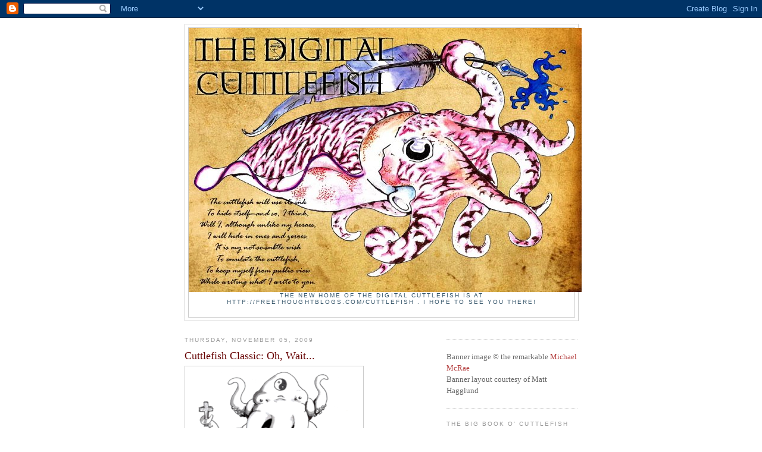

--- FILE ---
content_type: text/html; charset=UTF-8
request_url: https://digitalcuttlefish.blogspot.com/2009/11/cuttlefish-classic-oh-wait.html
body_size: 17092
content:
<!DOCTYPE html>
<html dir='ltr' xmlns='http://www.w3.org/1999/xhtml' xmlns:b='http://www.google.com/2005/gml/b' xmlns:data='http://www.google.com/2005/gml/data' xmlns:expr='http://www.google.com/2005/gml/expr'>
<head>
<link href='https://www.blogger.com/static/v1/widgets/2944754296-widget_css_bundle.css' rel='stylesheet' type='text/css'/>
<meta content='text/html; charset=UTF-8' http-equiv='Content-Type'/>
<meta content='blogger' name='generator'/>
<link href='https://digitalcuttlefish.blogspot.com/favicon.ico' rel='icon' type='image/x-icon'/>
<link href='http://digitalcuttlefish.blogspot.com/2009/11/cuttlefish-classic-oh-wait.html' rel='canonical'/>
<link rel="alternate" type="application/atom+xml" title="The Digital Cuttlefish - Atom" href="https://digitalcuttlefish.blogspot.com/feeds/posts/default" />
<link rel="alternate" type="application/rss+xml" title="The Digital Cuttlefish - RSS" href="https://digitalcuttlefish.blogspot.com/feeds/posts/default?alt=rss" />
<link rel="service.post" type="application/atom+xml" title="The Digital Cuttlefish - Atom" href="https://www.blogger.com/feeds/20493799/posts/default" />

<!--Can't find substitution for tag [blog.ieCssRetrofitLinks]-->
<link href='https://blogger.googleusercontent.com/img/b/R29vZ2xl/AVvXsEjm7v7p8A1O-Ni9Ign4ryd_vIeQha_Wzu6oM8Muo-rBarwX22SQ7ZLZcsSZOn5nggqj-sin-Nkl9OGtrkmpA8LXdNuN_CRS-rvlO3cL9OGbrptf8APj1_lRcoCM8mXoj6NI6y-_/s320/CuttlefishReligion.png' rel='image_src'/>
<meta content='http://digitalcuttlefish.blogspot.com/2009/11/cuttlefish-classic-oh-wait.html' property='og:url'/>
<meta content='Cuttlefish Classic: Oh, Wait...' property='og:title'/>
<meta content='  Image: Michael McRae My God is pretty self-assured, and quite convinced He’s right. He made me in His image, so He’s green-eyed, blond, an...' property='og:description'/>
<meta content='https://blogger.googleusercontent.com/img/b/R29vZ2xl/AVvXsEjm7v7p8A1O-Ni9Ign4ryd_vIeQha_Wzu6oM8Muo-rBarwX22SQ7ZLZcsSZOn5nggqj-sin-Nkl9OGtrkmpA8LXdNuN_CRS-rvlO3cL9OGbrptf8APj1_lRcoCM8mXoj6NI6y-_/w1200-h630-p-k-no-nu/CuttlefishReligion.png' property='og:image'/>
<title>The Digital Cuttlefish: Cuttlefish Classic: Oh, Wait...</title>
<style id='page-skin-1' type='text/css'><!--
/*
-----------------------------------------------
Blogger Template Style
Name:     Minima
Date:     26 Feb 2004
Updated by: Blogger Team
----------------------------------------------- */
/* Use this with templates/template-twocol.html */
body {
background:#ffffff;
margin:0;
color:#333333;
font:x-small Georgia Serif;
font-size/* */:/**/small;
font-size: /**/small;
text-align: center;
}
a:link {
color:#b33c3c;
text-decoration:none;
}
a:visited {
color:#38B63C;
text-decoration:none;
}
a:hover {
color:#660000;
text-decoration:underline;
}
a img {
border-width:0;
}
/* Header
-----------------------------------------------
*/
#header-wrapper {
width:660px;
margin:0 auto 10px;
border:1px solid #cccccc;
}
#header-inner {
background-position: center;
margin-left: auto;
margin-right: auto;
}
#header {
margin: 5px;
border: 1px solid #cccccc;
text-align: center;
color:#666666;
}
#header h1 {
margin:5px 5px 0;
padding:15px 20px .25em;
line-height:1.2em;
text-transform:uppercase;
letter-spacing:.2em;
font: normal normal 200% Georgia, Serif;
}
#header a {
color:#666666;
text-decoration:none;
}
#header a:hover {
color:#666666;
}
#header .description {
margin:0 5px 5px;
padding:0 20px 15px;
max-width:700px;
text-transform:uppercase;
letter-spacing:.2em;
line-height: 1.4em;
font: normal normal 78% 'Trebuchet MS', Trebuchet, Arial, Verdana, Sans-serif;
color: #35556a;
}
#header img {
margin-left: auto;
margin-right: auto;
}
/* Outer-Wrapper
----------------------------------------------- */
#outer-wrapper {
width: 660px;
margin:0 auto;
padding:10px;
text-align:left;
font: normal normal 100% Georgia, Serif;
}
#main-wrapper {
width: 410px;
float: left;
word-wrap: break-word; /* fix for long text breaking sidebar float in IE */
overflow: hidden;     /* fix for long non-text content breaking IE sidebar float */
}
#sidebar-wrapper {
width: 220px;
float: right;
word-wrap: break-word; /* fix for long text breaking sidebar float in IE */
overflow: hidden;      /* fix for long non-text content breaking IE sidebar float */
}
/* Headings
----------------------------------------------- */
h2 {
margin:1.5em 0 .75em;
font:normal normal 78% 'Trebuchet MS',Trebuchet,Arial,Verdana,Sans-serif;
line-height: 1.4em;
text-transform:uppercase;
letter-spacing:.2em;
color:#999999;
}
/* Posts
-----------------------------------------------
*/
h2.date-header {
margin:1.5em 0 .5em;
}
.post {
margin:.5em 0 1.5em;
border-bottom:1px dotted #cccccc;
padding-bottom:1.5em;
}
.post h3 {
margin:.25em 0 0;
padding:0 0 4px;
font-size:140%;
font-weight:normal;
line-height:1.4em;
color:#660000;
}
.post h3 a, .post h3 a:visited, .post h3 strong {
display:block;
text-decoration:none;
color:#660000;
font-weight:normal;
}
.post h3 strong, .post h3 a:hover {
color:#333333;
}
.post-body {
margin:0 0 .75em;
line-height:1.6em;
}
.post-body blockquote {
line-height:1.3em;
}
.post-footer {
margin: .75em 0;
color:#999999;
text-transform:uppercase;
letter-spacing:.1em;
font: normal normal 78% 'Trebuchet MS', Trebuchet, Arial, Verdana, Sans-serif;
line-height: 1.4em;
}
.comment-link {
margin-left:.6em;
}
.post img, table.tr-caption-container {
padding:4px;
border:1px solid #cccccc;
}
.tr-caption-container img {
border: none;
padding: 0;
}
.post blockquote {
margin:1em 20px;
}
.post blockquote p {
margin:.75em 0;
}
/* Comments
----------------------------------------------- */
#comments h4 {
margin:1em 0;
font-weight: bold;
line-height: 1.4em;
text-transform:uppercase;
letter-spacing:.2em;
color: #999999;
}
#comments-block {
margin:1em 0 1.5em;
line-height:1.6em;
}
#comments-block .comment-author {
margin:.5em 0;
}
#comments-block .comment-body {
margin:.25em 0 0;
}
#comments-block .comment-footer {
margin:-.25em 0 2em;
line-height: 1.4em;
text-transform:uppercase;
letter-spacing:.1em;
}
#comments-block .comment-body p {
margin:0 0 .75em;
}
.deleted-comment {
font-style:italic;
color:gray;
}
#blog-pager-newer-link {
float: left;
}
#blog-pager-older-link {
float: right;
}
#blog-pager {
text-align: center;
}
.feed-links {
clear: both;
line-height: 2.5em;
}
/* Sidebar Content
----------------------------------------------- */
.sidebar {
color: #666666;
line-height: 1.5em;
}
.sidebar ul {
list-style:none;
margin:0 0 0;
padding:0 0 0;
}
.sidebar li {
margin:0;
padding-top:0;
padding-right:0;
padding-bottom:.25em;
padding-left:15px;
text-indent:-15px;
line-height:1.5em;
}
.sidebar .widget, .main .widget {
border-bottom:1px dotted #cccccc;
margin:0 0 1.5em;
padding:0 0 1.5em;
}
.main .Blog {
border-bottom-width: 0;
}
/* Profile
----------------------------------------------- */
.profile-img {
float: left;
margin-top: 0;
margin-right: 5px;
margin-bottom: 5px;
margin-left: 0;
padding: 4px;
border: 1px solid #cccccc;
}
.profile-data {
margin:0;
text-transform:uppercase;
letter-spacing:.1em;
font: normal normal 78% 'Trebuchet MS', Trebuchet, Arial, Verdana, Sans-serif;
color: #999999;
font-weight: bold;
line-height: 1.6em;
}
.profile-datablock {
margin:.5em 0 .5em;
}
.profile-textblock {
margin: 0.5em 0;
line-height: 1.6em;
}
.profile-link {
font: normal normal 78% 'Trebuchet MS', Trebuchet, Arial, Verdana, Sans-serif;
text-transform: uppercase;
letter-spacing: .1em;
}
/* Footer
----------------------------------------------- */
#footer {
width:660px;
clear:both;
margin:0 auto;
padding-top:15px;
line-height: 1.6em;
text-transform:uppercase;
letter-spacing:.1em;
text-align: center;
}

--></style>
<link href='https://www.blogger.com/dyn-css/authorization.css?targetBlogID=20493799&amp;zx=41fe8b3a-683c-478a-be15-090b70d8054e' media='none' onload='if(media!=&#39;all&#39;)media=&#39;all&#39;' rel='stylesheet'/><noscript><link href='https://www.blogger.com/dyn-css/authorization.css?targetBlogID=20493799&amp;zx=41fe8b3a-683c-478a-be15-090b70d8054e' rel='stylesheet'/></noscript>
<meta name='google-adsense-platform-account' content='ca-host-pub-1556223355139109'/>
<meta name='google-adsense-platform-domain' content='blogspot.com'/>

</head>
<body>
<div class='navbar section' id='navbar'><div class='widget Navbar' data-version='1' id='Navbar1'><script type="text/javascript">
    function setAttributeOnload(object, attribute, val) {
      if(window.addEventListener) {
        window.addEventListener('load',
          function(){ object[attribute] = val; }, false);
      } else {
        window.attachEvent('onload', function(){ object[attribute] = val; });
      }
    }
  </script>
<div id="navbar-iframe-container"></div>
<script type="text/javascript" src="https://apis.google.com/js/platform.js"></script>
<script type="text/javascript">
      gapi.load("gapi.iframes:gapi.iframes.style.bubble", function() {
        if (gapi.iframes && gapi.iframes.getContext) {
          gapi.iframes.getContext().openChild({
              url: 'https://www.blogger.com/navbar/20493799?po\x3d3440236999413256727\x26origin\x3dhttps://digitalcuttlefish.blogspot.com',
              where: document.getElementById("navbar-iframe-container"),
              id: "navbar-iframe"
          });
        }
      });
    </script><script type="text/javascript">
(function() {
var script = document.createElement('script');
script.type = 'text/javascript';
script.src = '//pagead2.googlesyndication.com/pagead/js/google_top_exp.js';
var head = document.getElementsByTagName('head')[0];
if (head) {
head.appendChild(script);
}})();
</script>
</div></div>
<div id='outer-wrapper'><div id='wrap2'>
<!-- skip links for text browsers -->
<span id='skiplinks' style='display:none;'>
<a href='#main'>skip to main </a> |
      <a href='#sidebar'>skip to sidebar</a>
</span>
<div id='header-wrapper'>
<div class='header section' id='header'><div class='widget Header' data-version='1' id='Header1'>
<div id='header-inner'>
<a href='https://digitalcuttlefish.blogspot.com/' style='display: block'>
<img alt='The Digital Cuttlefish' height='444px; ' id='Header1_headerimg' src='https://blogger.googleusercontent.com/img/b/R29vZ2xl/AVvXsEiQml9M0Q8onUufXQaFhzZfPKQRlleRu7ee3qrytNpnj830k1Bfz5S1icgTJGHL8EM71NxqvWsVIXNsfUBeUUWKnEyjc8sDMmeveSJM4riypGp9ISvG5E_tP9TYo14Lep902mk8/s660/DigCuttlefishbanner1.jpg' style='display: block' width='660px; '/>
</a>
<div class='descriptionwrapper'>
<p class='description'><span>The new home of The Digital Cuttlefish is at http://freethoughtblogs.com/cuttlefish .  I hope to see you there!</span></p>
</div>
</div>
</div></div>
</div>
<div id='content-wrapper'>
<div id='crosscol-wrapper' style='text-align:center'>
<div class='crosscol no-items section' id='crosscol'></div>
</div>
<div id='main-wrapper'>
<div class='main section' id='main'><div class='widget Blog' data-version='1' id='Blog1'>
<div class='blog-posts hfeed'>

          <div class="date-outer">
        
<h2 class='date-header'><span>Thursday, November 05, 2009</span></h2>

          <div class="date-posts">
        
<div class='post-outer'>
<div class='post hentry uncustomized-post-template' itemprop='blogPost' itemscope='itemscope' itemtype='http://schema.org/BlogPosting'>
<meta content='https://blogger.googleusercontent.com/img/b/R29vZ2xl/AVvXsEjm7v7p8A1O-Ni9Ign4ryd_vIeQha_Wzu6oM8Muo-rBarwX22SQ7ZLZcsSZOn5nggqj-sin-Nkl9OGtrkmpA8LXdNuN_CRS-rvlO3cL9OGbrptf8APj1_lRcoCM8mXoj6NI6y-_/s320/CuttlefishReligion.png' itemprop='image_url'/>
<meta content='20493799' itemprop='blogId'/>
<meta content='3440236999413256727' itemprop='postId'/>
<a name='3440236999413256727'></a>
<h3 class='post-title entry-title' itemprop='name'>
Cuttlefish Classic: Oh, Wait...
</h3>
<div class='post-header'>
<div class='post-header-line-1'></div>
</div>
<div class='post-body entry-content' id='post-body-3440236999413256727' itemprop='description articleBody'>
<a href="https://blogger.googleusercontent.com/img/b/R29vZ2xl/AVvXsEjm7v7p8A1O-Ni9Ign4ryd_vIeQha_Wzu6oM8Muo-rBarwX22SQ7ZLZcsSZOn5nggqj-sin-Nkl9OGtrkmpA8LXdNuN_CRS-rvlO3cL9OGbrptf8APj1_lRcoCM8mXoj6NI6y-_/s1600-h/CuttlefishReligion.png" onblur="try {parent.deselectBloggerImageGracefully();} catch(e) {}"><img alt="" border="0" id="BLOGGER_PHOTO_ID_5400621570793238482" src="https://blogger.googleusercontent.com/img/b/R29vZ2xl/AVvXsEjm7v7p8A1O-Ni9Ign4ryd_vIeQha_Wzu6oM8Muo-rBarwX22SQ7ZLZcsSZOn5nggqj-sin-Nkl9OGtrkmpA8LXdNuN_CRS-rvlO3cL9OGbrptf8APj1_lRcoCM8mXoj6NI6y-_/s320/CuttlefishReligion.png" style="cursor:pointer; cursor:hand;width: 291px; height: 308px;" /></a>  Image: Michael McRae<br /><br />My God is pretty self-assured, and quite convinced He&#8217;s right.<br />He made me in His image, so He&#8217;s green-eyed, blond, and white;<br />And He&#8217;s very, very wrathful with the folks who disagree;<br />He&#8217;ll hold a grudge for centuries&#8212;Oh, wait&#8212;that might be me.<br /><br />He&#8217;s insecure enough to want to hear how much you love Him<br />And He never will forgive you if there&#8217;s someone else above Him;<br />He&#8217;ll jealously react to any threat to His domain<br />By smiting all His enemies&#8212;Oh, wait&#8212;that&#8217;s me again.<br /><br />He&#8217;ll make the world a better place for those who think like Him<br />For those in opposition, well, the situation&#8217;s grim;<br />He&#8217;ll call jihad, or else crusade&#8212;some form of Holy War<br />Because He knows He&#8217;s always right&#8212;Oh, wait&#8212;that&#8217;s me once more.<br /><br />He&#8217;s handsome, bearded, steely-eyed, deep-voiced and somewhat haughty<br />So wonderful, his naughty bits are never seen as naughty<br />But perfectly proportioned, grand and firm and never shrinking,<br />A miracle of awesomeness&#8212;Oh, wait&#8212;that&#8217;s wishful thinking.<br /><br /><br /><a href="http://digitalcuttlefish.blogspot.com/2009/11/in-which-it-all-hits-fan-at-once.html">As I said before</a>, I'm re-posting some of my favorites (and yours, if you let me know which ones) during this kinda sorta Fall Fundraiser Drive (tip jar over there on the right).  <br /><br />This one was from May of 08--I remember it as being earlier than that, but such are memories.  It was inspired by a poll in England, in which a majority of respondents apparently believe that god is, indeed, male.  Likely white and bearded, too.  It's like the Sistine Chapel is a giant Polaroid shot.  <br /><br />We really like our gods to be made in our own image, don't we?
<div style='clear: both;'></div>
</div>
<div class='post-footer'>
<div class='post-footer-line post-footer-line-1'>
<span class='post-author vcard'>
Posted by
<span class='fn' itemprop='author' itemscope='itemscope' itemtype='http://schema.org/Person'>
<meta content='https://www.blogger.com/profile/12249250181650725088' itemprop='url'/>
<a class='g-profile' href='https://www.blogger.com/profile/12249250181650725088' rel='author' title='author profile'>
<span itemprop='name'>Cuttlefish</span>
</a>
</span>
</span>
<span class='post-timestamp'>
at
<meta content='http://digitalcuttlefish.blogspot.com/2009/11/cuttlefish-classic-oh-wait.html' itemprop='url'/>
<a class='timestamp-link' href='https://digitalcuttlefish.blogspot.com/2009/11/cuttlefish-classic-oh-wait.html' rel='bookmark' title='permanent link'><abbr class='published' itemprop='datePublished' title='2009-11-05T09:09:00-05:00'>9:09 AM</abbr></a>
</span>
<span class='post-comment-link'>
</span>
<span class='post-icons'>
<span class='item-action'>
<a href='https://www.blogger.com/email-post/20493799/3440236999413256727' title='Email Post'>
<img alt='' class='icon-action' height='13' src='https://resources.blogblog.com/img/icon18_email.gif' width='18'/>
</a>
</span>
<span class='item-control blog-admin pid-2261304'>
<a href='https://www.blogger.com/post-edit.g?blogID=20493799&postID=3440236999413256727&from=pencil' title='Edit Post'>
<img alt='' class='icon-action' height='18' src='https://resources.blogblog.com/img/icon18_edit_allbkg.gif' width='18'/>
</a>
</span>
</span>
<div class='post-share-buttons goog-inline-block'>
<a class='goog-inline-block share-button sb-email' href='https://www.blogger.com/share-post.g?blogID=20493799&postID=3440236999413256727&target=email' target='_blank' title='Email This'><span class='share-button-link-text'>Email This</span></a><a class='goog-inline-block share-button sb-blog' href='https://www.blogger.com/share-post.g?blogID=20493799&postID=3440236999413256727&target=blog' onclick='window.open(this.href, "_blank", "height=270,width=475"); return false;' target='_blank' title='BlogThis!'><span class='share-button-link-text'>BlogThis!</span></a><a class='goog-inline-block share-button sb-twitter' href='https://www.blogger.com/share-post.g?blogID=20493799&postID=3440236999413256727&target=twitter' target='_blank' title='Share to X'><span class='share-button-link-text'>Share to X</span></a><a class='goog-inline-block share-button sb-facebook' href='https://www.blogger.com/share-post.g?blogID=20493799&postID=3440236999413256727&target=facebook' onclick='window.open(this.href, "_blank", "height=430,width=640"); return false;' target='_blank' title='Share to Facebook'><span class='share-button-link-text'>Share to Facebook</span></a><a class='goog-inline-block share-button sb-pinterest' href='https://www.blogger.com/share-post.g?blogID=20493799&postID=3440236999413256727&target=pinterest' target='_blank' title='Share to Pinterest'><span class='share-button-link-text'>Share to Pinterest</span></a>
</div>
</div>
<div class='post-footer-line post-footer-line-2'>
<span class='post-labels'>
Labels:
<a href='https://digitalcuttlefish.blogspot.com/search/label/religion' rel='tag'>religion</a>
</span>
</div>
<div class='post-footer-line post-footer-line-3'>
<span class='post-location'>
</span>
</div>
</div>
</div>
<div class='comments' id='comments'>
<a name='comments'></a>
<h4>No comments:</h4>
<div id='Blog1_comments-block-wrapper'>
<dl class='avatar-comment-indent' id='comments-block'>
</dl>
</div>
<p class='comment-footer'>
<a href='https://www.blogger.com/comment/fullpage/post/20493799/3440236999413256727' onclick=''>Post a Comment</a>
</p>
</div>
</div>

        </div></div>
      
</div>
<div class='blog-pager' id='blog-pager'>
<span id='blog-pager-newer-link'>
<a class='blog-pager-newer-link' href='https://digitalcuttlefish.blogspot.com/2009/11/cuttlefish-classics-i-thought-i-saw.html' id='Blog1_blog-pager-newer-link' title='Newer Post'>Newer Post</a>
</span>
<span id='blog-pager-older-link'>
<a class='blog-pager-older-link' href='https://digitalcuttlefish.blogspot.com/2009/11/cuttlefish-classic-octopus-gods.html' id='Blog1_blog-pager-older-link' title='Older Post'>Older Post</a>
</span>
<a class='home-link' href='https://digitalcuttlefish.blogspot.com/'>Home</a>
</div>
<div class='clear'></div>
<div class='post-feeds'>
</div>
</div></div>
</div>
<div id='sidebar-wrapper'>
<div class='sidebar section' id='sidebar'><div class='widget HTML' data-version='1' id='HTML9'>
<div class='widget-content'>
<script type='text/javascript'>
//<![CDATA[
//Original Blogger ban script, 'suppressBadGuys', by Touchtone
//Updated script by Aratina Cage


//Copy this script into the Content area of an HTML/Javascript gadget on your blog. (Recommended)
//Leave the gadget's Title field blank and it will not be outwardly visible on your blog.
//----OR-----
//(Not Recommended) Copy this script into your blog's template just before the closing body tag </body>.
//Be sure to download your full blog template as a backup before attempting to change your blog template.


(function () {
 var commentList, bannedProfileIdList, bannedNameUrlList, replacementAuthor, replacementBody,
   isBadGuy, isBadGuy2, commentAuthors, commentBodies, i, j;
 // make sure we even *have* comments to worry about first
 commentList = document.getElementById('comments-block');

 // if no comments, just bail
 if (commentList) { //will not do anything if there is no commentList


   // Admins, add, delete, change the following list of Blogger account IDs to
   // control who is 'banned', at least in post views. (Comment Post page
   // will still show comments from these users.)
   bannedProfileIdList = [
     //ADD NEW PROFILE ID BELOW HERE, Example: 'ProfileId', // Bad Guy Name

     //ADD NEW PROFILE ID ABOVE HERE
     '00532888325841953106', // Dennis 10 Nov 2010
     '13984361647367222144', // Dennis 8 Nov 2010
     '15461624825432248962', // Dava 8 Nov 2010
     '16174022970720050232', // ZViolate 8 Nov 2010
     '02698079860213574889', // DM 8 Nov 2010
     '16247404092985882680', // Dave Mabus Nov 2010
     '04993951266598209546', // DM posing as Atheist Wars
     '06653906240497605376', // DM
     '11389651479904502758', // DM
     '09717778488129753119' // DM - Dave Mabus/David Markuze. OK to replace, but don't add a comma to the end.
   ].join('|');


   // Admins, add, delete, change the following list of identifiers for commenters who are using other
   // registration services such as OpenId or Wordpress, or just a particular name to control
   // who is 'banned', at least in post views. Try to narrow the identifier down to a unique string of
   // numbers, letters, colons (:), forward slashes (/), and periods (.). Other characters are not
   // guaranteed to work and might break the script.
   bannedNameUrlList = [
     //ADD NEW IDENTIFIER BELOW HERE, Example: 'www.mywebsite.com', // Bad Guy X

     //ADD NEW IDENTIFIER ABOVE HERE
     'blah12blah6582blah', // Fake bad guy's name, OK to delete
     'blah12.blah6582.com', // Fake bad guy using a website to register comments at your blog, OK to delete
     'blah12.blah65.82blah' // Fake OpenId, OK to replace but don't add a comma to the end.
   ].join('|').replace(/\./g, '\\.').replace(/\//g, '\\/');


   //Admins, change the replacement HTML for the Author's Name and their Comment here
   //  by modifying the HTML inside the following single quotes (single quotes may not be in the new HTML):
   replacementAuthor = '<p><i>[This person has been banned from commenting because of making threats of violence to the blog writer.]</i></p>';
   replacementBody = '<p><i>[Comment removed by moderator policy.]</i></p>';


   isBadGuy = new RegExp('profile\\/(' + bannedProfileIdList + ')');
   isBadGuy2 = new RegExp('(' + bannedNameUrlList + ')');
   commentAuthors = commentList.getElementsByTagName('dt');
   commentBodies = commentList.getElementsByTagName('dd');
   // cycle through the comment nodes
   for (i = 0, j = commentAuthors.length; i < j; i++) {
     if (isBadGuy.test(commentAuthors[i].innerHTML) || isBadGuy2.test(commentAuthors[i].innerHTML)) {
       //if a match to a badGuy is found, replace it with the administrative HTML
       commentAuthors[i].innerHTML = replacementAuthor;
       commentBodies[i * 2].innerHTML = replacementBody;
     }
   }
 }//end if (commentList)
}());
//]]>
</script>
</div>
<div class='clear'></div>
</div><div class='widget Text' data-version='1' id='Text1'>
<div class='widget-content'>
Banner image &#169; the remarkable <a href="http://tribalscientist.wordpress.com/">Michael McRae</a><div>Banner layout courtesy of Matt Hagglund</div>
</div>
<div class='clear'></div>
</div><div class='widget HTML' data-version='1' id='HTML7'>
<h2 class='title'>The Big Book O' Cuttlefish is now available!  The perfect gift for both friends and enemies!</h2>
<div class='widget-content'>
<a href="http://www.lulu.com/commerce/index.php?fBuyContent=9732695"><img src="https://lh3.googleusercontent.com/blogger_img_proxy/AEn0k_uQDXk_iYlgZ2ab0AUN9ZzrZUqBqGBbVHhpdNCbP3cRXq62miJf-EdGOaPFSdwcLrNa5-Cz8GnPa25q2TI2U0WDo9NBpL9CqyRtk9SM4FFF_vcg9_E8aKlHDa7YvYOzlIEa7Io7gaH4H7txtH5m64JfKVyJMQ=s0-d" border="0" alt="Support independent publishing: Buy this book on Lulu."></a>
</div>
<div class='clear'></div>
</div><div class='widget HTML' data-version='1' id='HTML4'>
<h2 class='title'>Tip Jar (paypal)--Support Pseudonymous Doggerel!  No amount is too small (or too large)!</h2>
<div class='widget-content'>
<form action="https://www.paypal.com/cgi-bin/webscr" method="post">
<input value="_s-xclick" name="cmd" type="hidden" />
<input border="0" alt="PayPal - The safer, easier way to pay online!" src="https://www.paypal.com/en_US/i/btn/btn_donate_SM.gif" name="submit" type="image" />
<img border="0" alt="" width="1" src="https://www.paypal.com/en_US/i/scr/pixel.gif" height="1" />
<input value="-----BEGIN [base64]/N0iycM5OIUDFYT7CE2lGodjejs0XiWuC9nLVgcy1qrWbAmKznIo/[base64]/BDyH061bv2LC9AeGZWyd58YPzRXW890BU6ZXmfwImtqORc4o+BOEVqmvCkryq1/[base64]/Za+GJ/[base64]/9j/iKG4Thia/[base64]/ae8VqE/XXwD8l9MA0GCSqGSIb3DQEBAQUABIGAT6FTq1xovA17NQahwdMOth8MaF7o3eOFv9UN3SaVvdOWVtwFemRMEqJExaMrVrwVyWECo+n1uauchpImufCwIlUky0OgBm/a3R58J18SBMaNgnx6xt/q1MZJFy2GEm0Ot8dXPdrLsywdLW7WzugLoihzMP5zkqhfT9xNvRFUC3o=-----END PKCS7-----
" name="encrypted" type="hidden" />
</form>
</div>
<div class='clear'></div>
</div><div class='widget HTML' data-version='1' id='HTML6'>
<div class='widget-content'>
<a href="http://www.cafepress.com/DigiCuttlefish">Cuttlefish goodies on CafePress!</a>       

Like the logo?  Wear it!
</div>
<div class='clear'></div>
</div><div class='widget Profile' data-version='1' id='Profile1'>
<h2>About Me</h2>
<div class='widget-content'>
<a href='https://www.blogger.com/profile/12249250181650725088'><img alt='My photo' class='profile-img' height='78' src='//www.dionysus.org/forums/images/avatars/mermaid_1.jpg' width='80'/></a>
<dl class='profile-datablock'>
<dt class='profile-data'>
<a class='profile-name-link g-profile' href='https://www.blogger.com/profile/12249250181650725088' rel='author' style='background-image: url(//www.blogger.com/img/logo-16.png);'>
Cuttlefish
</a>
</dt>
<dd class='profile-textblock'>You can reach me at 
cuttlefishpoet (at) gmail (dot) com</dd>
</dl>
<a class='profile-link' href='https://www.blogger.com/profile/12249250181650725088' rel='author'>View my complete profile</a>
<div class='clear'></div>
</div>
</div><div class='widget Followers' data-version='1' id='Followers1'>
<h2 class='title'>Followers</h2>
<div class='widget-content'>
<div id='Followers1-wrapper'>
<div style='margin-right:2px;'>
<div><script type="text/javascript" src="https://apis.google.com/js/platform.js"></script>
<div id="followers-iframe-container"></div>
<script type="text/javascript">
    window.followersIframe = null;
    function followersIframeOpen(url) {
      gapi.load("gapi.iframes", function() {
        if (gapi.iframes && gapi.iframes.getContext) {
          window.followersIframe = gapi.iframes.getContext().openChild({
            url: url,
            where: document.getElementById("followers-iframe-container"),
            messageHandlersFilter: gapi.iframes.CROSS_ORIGIN_IFRAMES_FILTER,
            messageHandlers: {
              '_ready': function(obj) {
                window.followersIframe.getIframeEl().height = obj.height;
              },
              'reset': function() {
                window.followersIframe.close();
                followersIframeOpen("https://www.blogger.com/followers/frame/20493799?colors\x3dCgt0cmFuc3BhcmVudBILdHJhbnNwYXJlbnQaByM2NjY2NjYiByNiMzNjM2MqByNmZmZmZmYyByM2NjAwMDA6ByM2NjY2NjZCByNiMzNjM2NKByMzNTU1NmFSByNiMzNjM2NaC3RyYW5zcGFyZW50\x26pageSize\x3d21\x26hl\x3den-US\x26origin\x3dhttps://digitalcuttlefish.blogspot.com");
              },
              'open': function(url) {
                window.followersIframe.close();
                followersIframeOpen(url);
              }
            }
          });
        }
      });
    }
    followersIframeOpen("https://www.blogger.com/followers/frame/20493799?colors\x3dCgt0cmFuc3BhcmVudBILdHJhbnNwYXJlbnQaByM2NjY2NjYiByNiMzNjM2MqByNmZmZmZmYyByM2NjAwMDA6ByM2NjY2NjZCByNiMzNjM2NKByMzNTU1NmFSByNiMzNjM2NaC3RyYW5zcGFyZW50\x26pageSize\x3d21\x26hl\x3den-US\x26origin\x3dhttps://digitalcuttlefish.blogspot.com");
  </script></div>
</div>
</div>
<div class='clear'></div>
</div>
</div><div class='widget HTML' data-version='1' id='HTML8'>
<div class='widget-content'>
<!-- Facebook Badge START --><a
href="http://www.facebook.com/pages/The-Digital-Cuttlefish/122320567784808"
title="The Digital Cuttlefish" target="_TOP" style="font-family:
&quot;lucida grande&quot;,tahoma,verdana,arial,sans-serif; font-size:
11px; font-variant: normal; font-style: normal; font-weight: normal;
color: #3B5998; text-decoration: none;">The Digital
Cuttlefish<br /><a
href="http://www.facebook.com/pages/The-Digital-Cuttlefish/122320567784808"
title="The Digital Cuttlefish" target="_TOP"><img src="https://lh3.googleusercontent.com/blogger_img_proxy/AEn0k_vD-6QNeTW0n6gxHcDoJRwMOTaKGO-kakb_xVXXa7P7hrxmPFYdMpOVWIweN4lS2FziOHVgXmTi-jmw162AfqY0wbyc0024cbzTFgcnHmyCjDVdDf0Q_xODJ6henGHJHAAlWPsR=s0-d" width="120" height="202" style="border: 0px;"><br /><a
href="http://www.facebook.com/business/dashboard/" title="Make your
own badge!" target="_TOP" style="font-family: &quot;lucida
grande&quot;,tahoma,verdana,arial,sans-serif; font-size: 11px;
font-variant: normal; font-style: normal; font-weight: normal; color:
#3B5998; text-decoration: none;">Promote Your Page Too<!--
Facebook Badge END --></a
href="http:></img
src="http:></a
href="http:></a
href="http:>
</div>
<div class='clear'></div>
</div><div class='widget HTML' data-version='1' id='HTML3'>
<div class='widget-content'>
<a href="http://technorati.com/faves?sub=addfavbtn&amp;add=http://digitalcuttlefish.blogspot.com"><img alt="Add to Technorati Favorites" src="https://lh3.googleusercontent.com/blogger_img_proxy/AEn0k_sGkEju8JrIMSVxnyaG6FJDahYmBZqyBm7nQ7KSS7jlSfXcEQTnHkaoqQslq2EhcWIii5uV6K4jwoYN2nzyHCaqY2f2cT3goOtRgOpLl7nXv05i08k2MA8=s0-d"></a>
</div>
<div class='clear'></div>
</div><div class='widget Subscribe' data-version='1' id='Subscribe1'>
<div style='white-space:nowrap'>
<h2 class='title'>Subscribe To</h2>
<div class='widget-content'>
<div class='subscribe-wrapper subscribe-type-POST'>
<div class='subscribe expanded subscribe-type-POST' id='SW_READER_LIST_Subscribe1POST' style='display:none;'>
<div class='top'>
<span class='inner' onclick='return(_SW_toggleReaderList(event, "Subscribe1POST"));'>
<img class='subscribe-dropdown-arrow' src='https://resources.blogblog.com/img/widgets/arrow_dropdown.gif'/>
<img align='absmiddle' alt='' border='0' class='feed-icon' src='https://resources.blogblog.com/img/icon_feed12.png'/>
Posts
</span>
<div class='feed-reader-links'>
<a class='feed-reader-link' href='https://www.netvibes.com/subscribe.php?url=https%3A%2F%2Fdigitalcuttlefish.blogspot.com%2Ffeeds%2Fposts%2Fdefault' target='_blank'>
<img src='https://resources.blogblog.com/img/widgets/subscribe-netvibes.png'/>
</a>
<a class='feed-reader-link' href='https://add.my.yahoo.com/content?url=https%3A%2F%2Fdigitalcuttlefish.blogspot.com%2Ffeeds%2Fposts%2Fdefault' target='_blank'>
<img src='https://resources.blogblog.com/img/widgets/subscribe-yahoo.png'/>
</a>
<a class='feed-reader-link' href='https://digitalcuttlefish.blogspot.com/feeds/posts/default' target='_blank'>
<img align='absmiddle' class='feed-icon' src='https://resources.blogblog.com/img/icon_feed12.png'/>
                  Atom
                </a>
</div>
</div>
<div class='bottom'></div>
</div>
<div class='subscribe' id='SW_READER_LIST_CLOSED_Subscribe1POST' onclick='return(_SW_toggleReaderList(event, "Subscribe1POST"));'>
<div class='top'>
<span class='inner'>
<img class='subscribe-dropdown-arrow' src='https://resources.blogblog.com/img/widgets/arrow_dropdown.gif'/>
<span onclick='return(_SW_toggleReaderList(event, "Subscribe1POST"));'>
<img align='absmiddle' alt='' border='0' class='feed-icon' src='https://resources.blogblog.com/img/icon_feed12.png'/>
Posts
</span>
</span>
</div>
<div class='bottom'></div>
</div>
</div>
<div style='clear:both'></div>
</div>
</div>
<div class='clear'></div>
</div><div class='widget BlogArchive' data-version='1' id='BlogArchive1'>
<h2>Blog Archive</h2>
<div class='widget-content'>
<div id='ArchiveList'>
<div id='BlogArchive1_ArchiveList'>
<ul class='hierarchy'>
<li class='archivedate collapsed'>
<a class='toggle' href='javascript:void(0)'>
<span class='zippy'>

        &#9658;&#160;
      
</span>
</a>
<a class='post-count-link' href='https://digitalcuttlefish.blogspot.com/2011/'>
2011
</a>
<span class='post-count' dir='ltr'>(186)</span>
<ul class='hierarchy'>
<li class='archivedate collapsed'>
<a class='toggle' href='javascript:void(0)'>
<span class='zippy'>

        &#9658;&#160;
      
</span>
</a>
<a class='post-count-link' href='https://digitalcuttlefish.blogspot.com/2011/10/'>
October
</a>
<span class='post-count' dir='ltr'>(1)</span>
</li>
</ul>
<ul class='hierarchy'>
<li class='archivedate collapsed'>
<a class='toggle' href='javascript:void(0)'>
<span class='zippy'>

        &#9658;&#160;
      
</span>
</a>
<a class='post-count-link' href='https://digitalcuttlefish.blogspot.com/2011/08/'>
August
</a>
<span class='post-count' dir='ltr'>(1)</span>
</li>
</ul>
<ul class='hierarchy'>
<li class='archivedate collapsed'>
<a class='toggle' href='javascript:void(0)'>
<span class='zippy'>

        &#9658;&#160;
      
</span>
</a>
<a class='post-count-link' href='https://digitalcuttlefish.blogspot.com/2011/07/'>
July
</a>
<span class='post-count' dir='ltr'>(24)</span>
</li>
</ul>
<ul class='hierarchy'>
<li class='archivedate collapsed'>
<a class='toggle' href='javascript:void(0)'>
<span class='zippy'>

        &#9658;&#160;
      
</span>
</a>
<a class='post-count-link' href='https://digitalcuttlefish.blogspot.com/2011/06/'>
June
</a>
<span class='post-count' dir='ltr'>(24)</span>
</li>
</ul>
<ul class='hierarchy'>
<li class='archivedate collapsed'>
<a class='toggle' href='javascript:void(0)'>
<span class='zippy'>

        &#9658;&#160;
      
</span>
</a>
<a class='post-count-link' href='https://digitalcuttlefish.blogspot.com/2011/05/'>
May
</a>
<span class='post-count' dir='ltr'>(31)</span>
</li>
</ul>
<ul class='hierarchy'>
<li class='archivedate collapsed'>
<a class='toggle' href='javascript:void(0)'>
<span class='zippy'>

        &#9658;&#160;
      
</span>
</a>
<a class='post-count-link' href='https://digitalcuttlefish.blogspot.com/2011/04/'>
April
</a>
<span class='post-count' dir='ltr'>(33)</span>
</li>
</ul>
<ul class='hierarchy'>
<li class='archivedate collapsed'>
<a class='toggle' href='javascript:void(0)'>
<span class='zippy'>

        &#9658;&#160;
      
</span>
</a>
<a class='post-count-link' href='https://digitalcuttlefish.blogspot.com/2011/03/'>
March
</a>
<span class='post-count' dir='ltr'>(28)</span>
</li>
</ul>
<ul class='hierarchy'>
<li class='archivedate collapsed'>
<a class='toggle' href='javascript:void(0)'>
<span class='zippy'>

        &#9658;&#160;
      
</span>
</a>
<a class='post-count-link' href='https://digitalcuttlefish.blogspot.com/2011/02/'>
February
</a>
<span class='post-count' dir='ltr'>(22)</span>
</li>
</ul>
<ul class='hierarchy'>
<li class='archivedate collapsed'>
<a class='toggle' href='javascript:void(0)'>
<span class='zippy'>

        &#9658;&#160;
      
</span>
</a>
<a class='post-count-link' href='https://digitalcuttlefish.blogspot.com/2011/01/'>
January
</a>
<span class='post-count' dir='ltr'>(22)</span>
</li>
</ul>
</li>
</ul>
<ul class='hierarchy'>
<li class='archivedate collapsed'>
<a class='toggle' href='javascript:void(0)'>
<span class='zippy'>

        &#9658;&#160;
      
</span>
</a>
<a class='post-count-link' href='https://digitalcuttlefish.blogspot.com/2010/'>
2010
</a>
<span class='post-count' dir='ltr'>(175)</span>
<ul class='hierarchy'>
<li class='archivedate collapsed'>
<a class='toggle' href='javascript:void(0)'>
<span class='zippy'>

        &#9658;&#160;
      
</span>
</a>
<a class='post-count-link' href='https://digitalcuttlefish.blogspot.com/2010/12/'>
December
</a>
<span class='post-count' dir='ltr'>(15)</span>
</li>
</ul>
<ul class='hierarchy'>
<li class='archivedate collapsed'>
<a class='toggle' href='javascript:void(0)'>
<span class='zippy'>

        &#9658;&#160;
      
</span>
</a>
<a class='post-count-link' href='https://digitalcuttlefish.blogspot.com/2010/11/'>
November
</a>
<span class='post-count' dir='ltr'>(17)</span>
</li>
</ul>
<ul class='hierarchy'>
<li class='archivedate collapsed'>
<a class='toggle' href='javascript:void(0)'>
<span class='zippy'>

        &#9658;&#160;
      
</span>
</a>
<a class='post-count-link' href='https://digitalcuttlefish.blogspot.com/2010/10/'>
October
</a>
<span class='post-count' dir='ltr'>(16)</span>
</li>
</ul>
<ul class='hierarchy'>
<li class='archivedate collapsed'>
<a class='toggle' href='javascript:void(0)'>
<span class='zippy'>

        &#9658;&#160;
      
</span>
</a>
<a class='post-count-link' href='https://digitalcuttlefish.blogspot.com/2010/09/'>
September
</a>
<span class='post-count' dir='ltr'>(16)</span>
</li>
</ul>
<ul class='hierarchy'>
<li class='archivedate collapsed'>
<a class='toggle' href='javascript:void(0)'>
<span class='zippy'>

        &#9658;&#160;
      
</span>
</a>
<a class='post-count-link' href='https://digitalcuttlefish.blogspot.com/2010/08/'>
August
</a>
<span class='post-count' dir='ltr'>(11)</span>
</li>
</ul>
<ul class='hierarchy'>
<li class='archivedate collapsed'>
<a class='toggle' href='javascript:void(0)'>
<span class='zippy'>

        &#9658;&#160;
      
</span>
</a>
<a class='post-count-link' href='https://digitalcuttlefish.blogspot.com/2010/07/'>
July
</a>
<span class='post-count' dir='ltr'>(19)</span>
</li>
</ul>
<ul class='hierarchy'>
<li class='archivedate collapsed'>
<a class='toggle' href='javascript:void(0)'>
<span class='zippy'>

        &#9658;&#160;
      
</span>
</a>
<a class='post-count-link' href='https://digitalcuttlefish.blogspot.com/2010/06/'>
June
</a>
<span class='post-count' dir='ltr'>(10)</span>
</li>
</ul>
<ul class='hierarchy'>
<li class='archivedate collapsed'>
<a class='toggle' href='javascript:void(0)'>
<span class='zippy'>

        &#9658;&#160;
      
</span>
</a>
<a class='post-count-link' href='https://digitalcuttlefish.blogspot.com/2010/05/'>
May
</a>
<span class='post-count' dir='ltr'>(11)</span>
</li>
</ul>
<ul class='hierarchy'>
<li class='archivedate collapsed'>
<a class='toggle' href='javascript:void(0)'>
<span class='zippy'>

        &#9658;&#160;
      
</span>
</a>
<a class='post-count-link' href='https://digitalcuttlefish.blogspot.com/2010/04/'>
April
</a>
<span class='post-count' dir='ltr'>(15)</span>
</li>
</ul>
<ul class='hierarchy'>
<li class='archivedate collapsed'>
<a class='toggle' href='javascript:void(0)'>
<span class='zippy'>

        &#9658;&#160;
      
</span>
</a>
<a class='post-count-link' href='https://digitalcuttlefish.blogspot.com/2010/03/'>
March
</a>
<span class='post-count' dir='ltr'>(13)</span>
</li>
</ul>
<ul class='hierarchy'>
<li class='archivedate collapsed'>
<a class='toggle' href='javascript:void(0)'>
<span class='zippy'>

        &#9658;&#160;
      
</span>
</a>
<a class='post-count-link' href='https://digitalcuttlefish.blogspot.com/2010/02/'>
February
</a>
<span class='post-count' dir='ltr'>(13)</span>
</li>
</ul>
<ul class='hierarchy'>
<li class='archivedate collapsed'>
<a class='toggle' href='javascript:void(0)'>
<span class='zippy'>

        &#9658;&#160;
      
</span>
</a>
<a class='post-count-link' href='https://digitalcuttlefish.blogspot.com/2010/01/'>
January
</a>
<span class='post-count' dir='ltr'>(19)</span>
</li>
</ul>
</li>
</ul>
<ul class='hierarchy'>
<li class='archivedate expanded'>
<a class='toggle' href='javascript:void(0)'>
<span class='zippy toggle-open'>

        &#9660;&#160;
      
</span>
</a>
<a class='post-count-link' href='https://digitalcuttlefish.blogspot.com/2009/'>
2009
</a>
<span class='post-count' dir='ltr'>(198)</span>
<ul class='hierarchy'>
<li class='archivedate collapsed'>
<a class='toggle' href='javascript:void(0)'>
<span class='zippy'>

        &#9658;&#160;
      
</span>
</a>
<a class='post-count-link' href='https://digitalcuttlefish.blogspot.com/2009/12/'>
December
</a>
<span class='post-count' dir='ltr'>(16)</span>
</li>
</ul>
<ul class='hierarchy'>
<li class='archivedate expanded'>
<a class='toggle' href='javascript:void(0)'>
<span class='zippy toggle-open'>

        &#9660;&#160;
      
</span>
</a>
<a class='post-count-link' href='https://digitalcuttlefish.blogspot.com/2009/11/'>
November
</a>
<span class='post-count' dir='ltr'>(23)</span>
<ul class='posts'>
<li><a href='https://digitalcuttlefish.blogspot.com/2009/11/no-god-no-problem.html'>No God? No Problem!</a></li>
<li><a href='https://digitalcuttlefish.blogspot.com/2009/11/galileo-galileo.html'>Galileo! Galileo!</a></li>
<li><a href='https://digitalcuttlefish.blogspot.com/2009/11/how-will-religion-evolve.html'>How Will Religion Evolve?</a></li>
<li><a href='https://digitalcuttlefish.blogspot.com/2009/11/oh-poor-stanley-fish.html'>Oh, Poor Stanley Fish!</a></li>
<li><a href='https://digitalcuttlefish.blogspot.com/2009/11/2012.html'>2012</a></li>
<li><a href='https://digitalcuttlefish.blogspot.com/2009/11/time-to-eat-dog.html'>Time To Eat The Dog?</a></li>
<li><a href='https://digitalcuttlefish.blogspot.com/2009/11/impossible-and-unnecessary-pursuit-of.html'>The Impossible And Unnecessary Pursuit Of Perfection</a></li>
<li><a href='https://digitalcuttlefish.blogspot.com/2009/11/time-for-another-poll.html'>Time For Another Poll</a></li>
<li><a href='https://digitalcuttlefish.blogspot.com/2009/11/come-rapture-who-feeds-dog.html'>Come The Rapture, Who Feeds The Dog?</a></li>
<li><a href='https://digitalcuttlefish.blogspot.com/2009/11/cuttlefish-classic-natural-state-of.html'>Cuttlefish Classic: The Natural State Of The Feath...</a></li>
<li><a href='https://digitalcuttlefish.blogspot.com/2009/11/cuttlefish-classic-creationist-museums.html'>Cuttlefish Classic: Creationist Museums</a></li>
<li><a href='https://digitalcuttlefish.blogspot.com/2009/11/cuttlefish-classic-help-me-estro.html'>Cuttlefish Classic: Help Me, Estro-Blaster!</a></li>
<li><a href='https://digitalcuttlefish.blogspot.com/2009/11/cuttlefish-classic-i-am-charles-darwin.html'>Cuttlefish Classic: I Am Charles Darwin</a></li>
<li><a href='https://digitalcuttlefish.blogspot.com/2009/11/whats-new.html'>What&#39;s New?</a></li>
<li><a href='https://digitalcuttlefish.blogspot.com/2009/11/cuttlefish-classic-evolutionary-biology.html'>Cuttlefish Classic: The Evolutionary Biology Valen...</a></li>
<li><a href='https://digitalcuttlefish.blogspot.com/2009/11/cuttlefish-classic-ballad-of-sally-kern.html'>Cuttlefish Classic: The Ballad Of Sally Kern</a></li>
<li><a href='https://digitalcuttlefish.blogspot.com/2009/11/cuttlefish-classics-i-thought-i-saw.html'>Cuttlefish Classics: I Thought I Saw An Atheist</a></li>
<li><a href='https://digitalcuttlefish.blogspot.com/2009/11/cuttlefish-classic-oh-wait.html'>Cuttlefish Classic: Oh, Wait...</a></li>
<li><a href='https://digitalcuttlefish.blogspot.com/2009/11/cuttlefish-classic-octopus-gods.html'>Cuttlefish Classic: The Octopus Gods</a></li>
<li><a href='https://digitalcuttlefish.blogspot.com/2009/11/in-which-it-all-hits-fan-at-once.html'>In Which It All Hits The Fan At Once</a></li>
<li><a href='https://digitalcuttlefish.blogspot.com/2009/11/vote-no-on-1_03.html'>Vote No On 1!</a></li>
<li><a href='https://digitalcuttlefish.blogspot.com/2009/11/bells-arizona-courts-side-with.html'>The Bells!  (Arizona Courts Side With Neighbors, S...</a></li>
<li><a href='https://digitalcuttlefish.blogspot.com/2009/11/how-not-to-treat-book.html'>How Not To Treat A Book</a></li>
</ul>
</li>
</ul>
<ul class='hierarchy'>
<li class='archivedate collapsed'>
<a class='toggle' href='javascript:void(0)'>
<span class='zippy'>

        &#9658;&#160;
      
</span>
</a>
<a class='post-count-link' href='https://digitalcuttlefish.blogspot.com/2009/10/'>
October
</a>
<span class='post-count' dir='ltr'>(27)</span>
</li>
</ul>
<ul class='hierarchy'>
<li class='archivedate collapsed'>
<a class='toggle' href='javascript:void(0)'>
<span class='zippy'>

        &#9658;&#160;
      
</span>
</a>
<a class='post-count-link' href='https://digitalcuttlefish.blogspot.com/2009/09/'>
September
</a>
<span class='post-count' dir='ltr'>(19)</span>
</li>
</ul>
<ul class='hierarchy'>
<li class='archivedate collapsed'>
<a class='toggle' href='javascript:void(0)'>
<span class='zippy'>

        &#9658;&#160;
      
</span>
</a>
<a class='post-count-link' href='https://digitalcuttlefish.blogspot.com/2009/08/'>
August
</a>
<span class='post-count' dir='ltr'>(9)</span>
</li>
</ul>
<ul class='hierarchy'>
<li class='archivedate collapsed'>
<a class='toggle' href='javascript:void(0)'>
<span class='zippy'>

        &#9658;&#160;
      
</span>
</a>
<a class='post-count-link' href='https://digitalcuttlefish.blogspot.com/2009/07/'>
July
</a>
<span class='post-count' dir='ltr'>(14)</span>
</li>
</ul>
<ul class='hierarchy'>
<li class='archivedate collapsed'>
<a class='toggle' href='javascript:void(0)'>
<span class='zippy'>

        &#9658;&#160;
      
</span>
</a>
<a class='post-count-link' href='https://digitalcuttlefish.blogspot.com/2009/06/'>
June
</a>
<span class='post-count' dir='ltr'>(19)</span>
</li>
</ul>
<ul class='hierarchy'>
<li class='archivedate collapsed'>
<a class='toggle' href='javascript:void(0)'>
<span class='zippy'>

        &#9658;&#160;
      
</span>
</a>
<a class='post-count-link' href='https://digitalcuttlefish.blogspot.com/2009/05/'>
May
</a>
<span class='post-count' dir='ltr'>(4)</span>
</li>
</ul>
<ul class='hierarchy'>
<li class='archivedate collapsed'>
<a class='toggle' href='javascript:void(0)'>
<span class='zippy'>

        &#9658;&#160;
      
</span>
</a>
<a class='post-count-link' href='https://digitalcuttlefish.blogspot.com/2009/04/'>
April
</a>
<span class='post-count' dir='ltr'>(2)</span>
</li>
</ul>
<ul class='hierarchy'>
<li class='archivedate collapsed'>
<a class='toggle' href='javascript:void(0)'>
<span class='zippy'>

        &#9658;&#160;
      
</span>
</a>
<a class='post-count-link' href='https://digitalcuttlefish.blogspot.com/2009/03/'>
March
</a>
<span class='post-count' dir='ltr'>(20)</span>
</li>
</ul>
<ul class='hierarchy'>
<li class='archivedate collapsed'>
<a class='toggle' href='javascript:void(0)'>
<span class='zippy'>

        &#9658;&#160;
      
</span>
</a>
<a class='post-count-link' href='https://digitalcuttlefish.blogspot.com/2009/02/'>
February
</a>
<span class='post-count' dir='ltr'>(19)</span>
</li>
</ul>
<ul class='hierarchy'>
<li class='archivedate collapsed'>
<a class='toggle' href='javascript:void(0)'>
<span class='zippy'>

        &#9658;&#160;
      
</span>
</a>
<a class='post-count-link' href='https://digitalcuttlefish.blogspot.com/2009/01/'>
January
</a>
<span class='post-count' dir='ltr'>(26)</span>
</li>
</ul>
</li>
</ul>
<ul class='hierarchy'>
<li class='archivedate collapsed'>
<a class='toggle' href='javascript:void(0)'>
<span class='zippy'>

        &#9658;&#160;
      
</span>
</a>
<a class='post-count-link' href='https://digitalcuttlefish.blogspot.com/2008/'>
2008
</a>
<span class='post-count' dir='ltr'>(196)</span>
<ul class='hierarchy'>
<li class='archivedate collapsed'>
<a class='toggle' href='javascript:void(0)'>
<span class='zippy'>

        &#9658;&#160;
      
</span>
</a>
<a class='post-count-link' href='https://digitalcuttlefish.blogspot.com/2008/12/'>
December
</a>
<span class='post-count' dir='ltr'>(23)</span>
</li>
</ul>
<ul class='hierarchy'>
<li class='archivedate collapsed'>
<a class='toggle' href='javascript:void(0)'>
<span class='zippy'>

        &#9658;&#160;
      
</span>
</a>
<a class='post-count-link' href='https://digitalcuttlefish.blogspot.com/2008/11/'>
November
</a>
<span class='post-count' dir='ltr'>(21)</span>
</li>
</ul>
<ul class='hierarchy'>
<li class='archivedate collapsed'>
<a class='toggle' href='javascript:void(0)'>
<span class='zippy'>

        &#9658;&#160;
      
</span>
</a>
<a class='post-count-link' href='https://digitalcuttlefish.blogspot.com/2008/10/'>
October
</a>
<span class='post-count' dir='ltr'>(25)</span>
</li>
</ul>
<ul class='hierarchy'>
<li class='archivedate collapsed'>
<a class='toggle' href='javascript:void(0)'>
<span class='zippy'>

        &#9658;&#160;
      
</span>
</a>
<a class='post-count-link' href='https://digitalcuttlefish.blogspot.com/2008/09/'>
September
</a>
<span class='post-count' dir='ltr'>(20)</span>
</li>
</ul>
<ul class='hierarchy'>
<li class='archivedate collapsed'>
<a class='toggle' href='javascript:void(0)'>
<span class='zippy'>

        &#9658;&#160;
      
</span>
</a>
<a class='post-count-link' href='https://digitalcuttlefish.blogspot.com/2008/08/'>
August
</a>
<span class='post-count' dir='ltr'>(3)</span>
</li>
</ul>
<ul class='hierarchy'>
<li class='archivedate collapsed'>
<a class='toggle' href='javascript:void(0)'>
<span class='zippy'>

        &#9658;&#160;
      
</span>
</a>
<a class='post-count-link' href='https://digitalcuttlefish.blogspot.com/2008/07/'>
July
</a>
<span class='post-count' dir='ltr'>(3)</span>
</li>
</ul>
<ul class='hierarchy'>
<li class='archivedate collapsed'>
<a class='toggle' href='javascript:void(0)'>
<span class='zippy'>

        &#9658;&#160;
      
</span>
</a>
<a class='post-count-link' href='https://digitalcuttlefish.blogspot.com/2008/06/'>
June
</a>
<span class='post-count' dir='ltr'>(5)</span>
</li>
</ul>
<ul class='hierarchy'>
<li class='archivedate collapsed'>
<a class='toggle' href='javascript:void(0)'>
<span class='zippy'>

        &#9658;&#160;
      
</span>
</a>
<a class='post-count-link' href='https://digitalcuttlefish.blogspot.com/2008/05/'>
May
</a>
<span class='post-count' dir='ltr'>(16)</span>
</li>
</ul>
<ul class='hierarchy'>
<li class='archivedate collapsed'>
<a class='toggle' href='javascript:void(0)'>
<span class='zippy'>

        &#9658;&#160;
      
</span>
</a>
<a class='post-count-link' href='https://digitalcuttlefish.blogspot.com/2008/04/'>
April
</a>
<span class='post-count' dir='ltr'>(24)</span>
</li>
</ul>
<ul class='hierarchy'>
<li class='archivedate collapsed'>
<a class='toggle' href='javascript:void(0)'>
<span class='zippy'>

        &#9658;&#160;
      
</span>
</a>
<a class='post-count-link' href='https://digitalcuttlefish.blogspot.com/2008/03/'>
March
</a>
<span class='post-count' dir='ltr'>(21)</span>
</li>
</ul>
<ul class='hierarchy'>
<li class='archivedate collapsed'>
<a class='toggle' href='javascript:void(0)'>
<span class='zippy'>

        &#9658;&#160;
      
</span>
</a>
<a class='post-count-link' href='https://digitalcuttlefish.blogspot.com/2008/02/'>
February
</a>
<span class='post-count' dir='ltr'>(14)</span>
</li>
</ul>
<ul class='hierarchy'>
<li class='archivedate collapsed'>
<a class='toggle' href='javascript:void(0)'>
<span class='zippy'>

        &#9658;&#160;
      
</span>
</a>
<a class='post-count-link' href='https://digitalcuttlefish.blogspot.com/2008/01/'>
January
</a>
<span class='post-count' dir='ltr'>(21)</span>
</li>
</ul>
</li>
</ul>
<ul class='hierarchy'>
<li class='archivedate collapsed'>
<a class='toggle' href='javascript:void(0)'>
<span class='zippy'>

        &#9658;&#160;
      
</span>
</a>
<a class='post-count-link' href='https://digitalcuttlefish.blogspot.com/2007/'>
2007
</a>
<span class='post-count' dir='ltr'>(52)</span>
<ul class='hierarchy'>
<li class='archivedate collapsed'>
<a class='toggle' href='javascript:void(0)'>
<span class='zippy'>

        &#9658;&#160;
      
</span>
</a>
<a class='post-count-link' href='https://digitalcuttlefish.blogspot.com/2007/12/'>
December
</a>
<span class='post-count' dir='ltr'>(13)</span>
</li>
</ul>
<ul class='hierarchy'>
<li class='archivedate collapsed'>
<a class='toggle' href='javascript:void(0)'>
<span class='zippy'>

        &#9658;&#160;
      
</span>
</a>
<a class='post-count-link' href='https://digitalcuttlefish.blogspot.com/2007/11/'>
November
</a>
<span class='post-count' dir='ltr'>(20)</span>
</li>
</ul>
<ul class='hierarchy'>
<li class='archivedate collapsed'>
<a class='toggle' href='javascript:void(0)'>
<span class='zippy'>

        &#9658;&#160;
      
</span>
</a>
<a class='post-count-link' href='https://digitalcuttlefish.blogspot.com/2007/10/'>
October
</a>
<span class='post-count' dir='ltr'>(19)</span>
</li>
</ul>
</li>
</ul>
</div>
</div>
<div class='clear'></div>
</div>
</div><div class='widget LinkList' data-version='1' id='LinkList2'>
<h2>People wonderful enough to have me on their blogrolls (please let me know if I have left you off)</h2>
<div class='widget-content'>
<ul>
<li><a href='http://parseval.wordpress.com/'>A Candle In The Dark</a></li>
<li><a href='http://snailseyeview.blogspot.com/'>A Snail's Eye View</a></li>
<li><a href='http://www.subcellularbizniz.blogspot.com/'>Across The Bilayer</a></li>
<li><a href='http://almostdiamonds.blogspot.com/'>Almost Diamonds</a></li>
<li><a href='http://analicingthebible.blogspot.com/'>Anal Iced Bible</a></li>
<li><a href='http://archaeoastronomy.wordpress.com/'>Archaeoastronomy</a></li>
<li><a href='http://norkhat.canalblog.com/'>Au Bunker de la dernière Rafale</a></li>
<li><a href='http://www.autopoiesis.org.uk/'>Autopoiesis (from Cuttlefish Digital)</a></li>
<li><a href='http://bocktherobber.com/'>Bock The Robber</a></li>
<li><a href='http://ogremk5.wordpress.com/'>Cassandra's Tears</a></li>
<li><a href='http://ichthyologistbright.blogspot.com/'>Chimaera Contemplations</a></li>
<li><a href='http://13q11.blogspot.com/'>CONNEX[I|O]NS</a></li>
<li><a href='http://cubiksrube.wordpress.com/'>Cubic's Rube</a></li>
<li><a href='http://www.daylightatheism.org/'>Daylight Atheism</a></li>
<li><a href='http://www.decrepitoldfool.com/index.php'>Decrepit Old Fool</a></li>
<li><a href='http://burnttongue.net/wordpress/'>Der Misanthrop</a></li>
<li><a href='http://dubitoergo.blogspot.com/'>Dubito Ergo Sum</a></li>
<li><a href='http://everything-more.blogspot.com/'>Everything and more</a></li>
<li><a href='http://ferretcage.blogspot.com/'>Ferret's Cage</a></li>
<li><a href='http://www.aquaticcommunity.com/news/'>Fish and Aquatic News</a></li>
<li><a href='http://viva-freemania.blogspot.com/'>Fremania</a></li>
<li><a href='http://jmd1125.blogspot.com/'>General Carlessness (BTW, Digital Cuttlefish bikes to work)</a></li>
<li><a href='http://girlofthegaps.blogspot.com/'>Girl Of The Gaps</a></li>
<li><a href='http://goatandcompasses.blogspot.com/'>Goat and Compasses</a></li>
<li><a href='http://holfordwatch.info/'>Holford Watch</a></li>
<li><a href='http://austinatheist.blogspot.com/'>Hot Dogs, Pretzels, and Perplexing Questions</a></li>
<li><a href='http://iando.org/'>i & o</a></li>
<li><a href='http://blog.iamlabboy.com/'>I Am Lab Boy</a></li>
<li><a href='http://www.kevland.com/blog/'>I think I need a shoehorn</a></li>
<li><a href='http://impoliteconversation.wordpress.com/'>Impolite Conversation</a></li>
<li><a href='http://intrinsicallyknotted.wordpress.com/'>Intrinsically Knotted</a></li>
<li><a href='http://jefflewis.net/blog/'>Jeff's Lunchbreak</a></li>
<li><a href='http://jonstrong.net/'>Jon Strong</a></li>
<li><a href='http://just-write.contentquake.com/'>Just Write</a></li>
<li><a href='http://englemanknowledgebase.blogspot.com/'>Knowledge Base</a></li>
<li><a href='http://www.kobrascorner.com/'>Kobra's Corner</a></li>
<li><a href='http://scienceblogs.com/laelaps/'>Laelaps</a></li>
<li><a href='http://limerickfun.blogspot.com/'>Limerick Fun</a></li>
<li><a href='http://linnaeuslegacy.blogspot.com/'>Linnaeus' Legacy</a></li>
<li><a href='http://scienceblogs.com/grrlscientist/'>Living the Scientific Life (Scientist, Interrupted) (GrrlScientist!)</a></li>
<li><a href='http://lablemminglounge.blogspot.com/'>Lounge Of The Lab Lemming</a></li>
<li><a href='http://maxwellsdemoness.blogspot.com/'>Maxwell's Demoness</a></li>
<li><a href='http://metroblog.blogspot.com/'>Metroblog</a></li>
<li><a href='http://morsdei.wordpress.com/'>Mors Dei</a></li>
<li><a href='http://dinosaurmusings.blogspot.com/'>Musings Of A Dinosaur</a></li>
<li><a href='http://myspleenwelcome.blogspot.com/'>My Spleen and Welcome to It</a></li>
<li><a href='http://boonxeven.blogspot.com/'>New Minority</a></li>
<li><a href='http://www.notforsheep.org/'>Not For Sheep</a></li>
<li><a href='http://nfw.ohmazing.net/'>november foxtrot whiskey</a></li>
<li><a href='http://scienceblogs.com/twominds/'>Of Two Minds</a></li>
<li><a href='http://1minionsopinion.wordpress.com/'>Opinion of a Minion</a></li>
<li><a href='http://petmonologues.com/pet022207/index.php'>Pet Monologues</a></li>
<li><a href='http://www.podblack.com/'>Podblack Blog</a></li>
<li><a href='http://kriswager.blogspot.com/'>Pro-Science</a></li>
<li><a href='http://realmofthewearymuse20.blogspot.com/'>Realm Of The Weary Muse 2.0</a></li>
<li><a href='http://ranaban.blogspot.com/'>Reduce to Common Sense</a></li>
<li><a href='http://remotecentral.blogspot.com/'>remote central</a></li>
<li><a href='http://scienceblogs.com/retrospectacle/'>Retrospectacle</a></li>
<li><a href='http://yunshui.wordpress.com/'>Right To Think</a></li>
<li><a href='http://www.sunclipse.org/'>Science After Sunclipse</a></li>
<li><a href='http://sciencenotes.wordpress.com/'>Science Notes</a></li>
<li><a href='http://scribblingsandsketches.wordpress.com/'>Scribblings & Sketches</a></li>
<li><a href='http://skiingmountimprobable.blogspot.com/'>Skiing Mount Improbable</a></li>
<li><a href='http://skullsinthestars.com/'>Skulls In The Stars</a></li>
<li><a href='http://sojournnorth.blogspot.com/'>Sojourn North</a></li>
<li><a href='http://www.tuibguy.com/'>Tangled Up In Blue Guy</a></li>
<li><a href='http://agnosticmonk.blogspot.com/'>The Agnostic Monk</a></li>
<li><a href='http://barefootbum.blogspot.com/'>The Barefoot Bum</a></li>
<li><a href='http://thedysfunctionalangel.blogspot.com/'>The Dysfunctional Angel</a></li>
<li><a href='http://glendonmellow.blogspot.com/'>The Flying Trilobite</a></li>
<li><a href='http://gracklesnest.blogspot.com/'>The Grackle's Nest</a></li>
<li><a href='http://thegreenbelt.blogspot.com/'>The Greenbelt (where I am on the same list as XKCD!)</a></li>
<li><a href='http://thehappyscientistblog.blogspot.com/'>The Happy Scientist</a></li>
<li><a href='http://nervousaxon.blogspot.com/'>The Nervous Axon</a></li>
<li><a href='http://other95.blogspot.com/'>The Other 95%</a></li>
<li><a href='http://perkyskeptic.blogspot.com/'>The Perky Skeptic</a></li>
<li><a href='http://www.thereeftank.com/blog'>The Reef Tank Blog</a></li>
<li><a href='http://thinkingforfree.blogspot.com/'>Thinking For Free</a></li>
<li><a href='http://varia.kilu.de/wordpress/'>Varia & Eventualia</a></li>
<li><a href='http://vwxynot.blogspot.com/'>VWXYNot?</a></li>
<li><a href='http://waiting-for-rain.blogspot.com/'>Waiting For Rain</a></li>
<li><a href='http://www.blackcatthursday.com/'>Wandering In The Wilderness</a></li>
</ul>
<div class='clear'></div>
</div>
</div><div class='widget HTML' data-version='1' id='HTML1'>
<div class='widget-content'>
<a href="http://www.lulu.com/content/6110823/"><img src="https://lh3.googleusercontent.com/blogger_img_proxy/AEn0k_t18Xx91NRdf-zeP5wcwYK54Sqi8p-PAB9QC1UcmEorU3lkzikwSWnfiOA-K3QyvYkFifD3f7eKAgIJdKv9orP4WQdxUP8k_UmZecKfpkgxKhg=s0-d"></a>
</div>
<div class='clear'></div>
</div></div>
</div>
<!-- spacer for skins that want sidebar and main to be the same height-->
<div class='clear'>&#160;</div>
</div>
<!-- end content-wrapper -->
<div id='footer-wrapper'>
<div class='footer section' id='footer'><div class='widget HTML' data-version='1' id='HTML2'>
<div class='widget-content'>
<script src="//www.google-analytics.com/urchin.js" type="text/javascript">
</script>
<script type="text/javascript">
_uacct = "UA-2859734-1";
urchinTracker();
</script>
</div>
<div class='clear'></div>
</div></div>
</div>
</div></div>
<!-- end outer-wrapper -->
<script src="//www.google-analytics.com/urchin.js" type="text/javascript">
</script>
<script type='text/javascript'>
_uacct = "UA-2859734-1";
urchinTracker();
</script>

<script type="text/javascript" src="https://www.blogger.com/static/v1/widgets/2028843038-widgets.js"></script>
<script type='text/javascript'>
window['__wavt'] = 'AOuZoY4gYcpScMd0Gvx9nB67-3uhTJKthQ:1769734360766';_WidgetManager._Init('//www.blogger.com/rearrange?blogID\x3d20493799','//digitalcuttlefish.blogspot.com/2009/11/cuttlefish-classic-oh-wait.html','20493799');
_WidgetManager._SetDataContext([{'name': 'blog', 'data': {'blogId': '20493799', 'title': 'The Digital Cuttlefish', 'url': 'https://digitalcuttlefish.blogspot.com/2009/11/cuttlefish-classic-oh-wait.html', 'canonicalUrl': 'http://digitalcuttlefish.blogspot.com/2009/11/cuttlefish-classic-oh-wait.html', 'homepageUrl': 'https://digitalcuttlefish.blogspot.com/', 'searchUrl': 'https://digitalcuttlefish.blogspot.com/search', 'canonicalHomepageUrl': 'http://digitalcuttlefish.blogspot.com/', 'blogspotFaviconUrl': 'https://digitalcuttlefish.blogspot.com/favicon.ico', 'bloggerUrl': 'https://www.blogger.com', 'hasCustomDomain': false, 'httpsEnabled': true, 'enabledCommentProfileImages': true, 'gPlusViewType': 'FILTERED_POSTMOD', 'adultContent': false, 'analyticsAccountNumber': '', 'encoding': 'UTF-8', 'locale': 'en-US', 'localeUnderscoreDelimited': 'en', 'languageDirection': 'ltr', 'isPrivate': false, 'isMobile': false, 'isMobileRequest': false, 'mobileClass': '', 'isPrivateBlog': false, 'isDynamicViewsAvailable': false, 'feedLinks': '\x3clink rel\x3d\x22alternate\x22 type\x3d\x22application/atom+xml\x22 title\x3d\x22The Digital Cuttlefish - Atom\x22 href\x3d\x22https://digitalcuttlefish.blogspot.com/feeds/posts/default\x22 /\x3e\n\x3clink rel\x3d\x22alternate\x22 type\x3d\x22application/rss+xml\x22 title\x3d\x22The Digital Cuttlefish - RSS\x22 href\x3d\x22https://digitalcuttlefish.blogspot.com/feeds/posts/default?alt\x3drss\x22 /\x3e\n\x3clink rel\x3d\x22service.post\x22 type\x3d\x22application/atom+xml\x22 title\x3d\x22The Digital Cuttlefish - Atom\x22 href\x3d\x22https://www.blogger.com/feeds/20493799/posts/default\x22 /\x3e\n\n', 'meTag': '', 'adsenseHostId': 'ca-host-pub-1556223355139109', 'adsenseHasAds': false, 'adsenseAutoAds': false, 'boqCommentIframeForm': true, 'loginRedirectParam': '', 'isGoogleEverywhereLinkTooltipEnabled': true, 'view': '', 'dynamicViewsCommentsSrc': '//www.blogblog.com/dynamicviews/4224c15c4e7c9321/js/comments.js', 'dynamicViewsScriptSrc': '//www.blogblog.com/dynamicviews/488fc340cdb1c4a9', 'plusOneApiSrc': 'https://apis.google.com/js/platform.js', 'disableGComments': true, 'interstitialAccepted': false, 'sharing': {'platforms': [{'name': 'Get link', 'key': 'link', 'shareMessage': 'Get link', 'target': ''}, {'name': 'Facebook', 'key': 'facebook', 'shareMessage': 'Share to Facebook', 'target': 'facebook'}, {'name': 'BlogThis!', 'key': 'blogThis', 'shareMessage': 'BlogThis!', 'target': 'blog'}, {'name': 'X', 'key': 'twitter', 'shareMessage': 'Share to X', 'target': 'twitter'}, {'name': 'Pinterest', 'key': 'pinterest', 'shareMessage': 'Share to Pinterest', 'target': 'pinterest'}, {'name': 'Email', 'key': 'email', 'shareMessage': 'Email', 'target': 'email'}], 'disableGooglePlus': true, 'googlePlusShareButtonWidth': 0, 'googlePlusBootstrap': '\x3cscript type\x3d\x22text/javascript\x22\x3ewindow.___gcfg \x3d {\x27lang\x27: \x27en\x27};\x3c/script\x3e'}, 'hasCustomJumpLinkMessage': false, 'jumpLinkMessage': 'Read more', 'pageType': 'item', 'postId': '3440236999413256727', 'postImageThumbnailUrl': 'https://blogger.googleusercontent.com/img/b/R29vZ2xl/AVvXsEjm7v7p8A1O-Ni9Ign4ryd_vIeQha_Wzu6oM8Muo-rBarwX22SQ7ZLZcsSZOn5nggqj-sin-Nkl9OGtrkmpA8LXdNuN_CRS-rvlO3cL9OGbrptf8APj1_lRcoCM8mXoj6NI6y-_/s72-c/CuttlefishReligion.png', 'postImageUrl': 'https://blogger.googleusercontent.com/img/b/R29vZ2xl/AVvXsEjm7v7p8A1O-Ni9Ign4ryd_vIeQha_Wzu6oM8Muo-rBarwX22SQ7ZLZcsSZOn5nggqj-sin-Nkl9OGtrkmpA8LXdNuN_CRS-rvlO3cL9OGbrptf8APj1_lRcoCM8mXoj6NI6y-_/s320/CuttlefishReligion.png', 'pageName': 'Cuttlefish Classic: Oh, Wait...', 'pageTitle': 'The Digital Cuttlefish: Cuttlefish Classic: Oh, Wait...'}}, {'name': 'features', 'data': {}}, {'name': 'messages', 'data': {'edit': 'Edit', 'linkCopiedToClipboard': 'Link copied to clipboard!', 'ok': 'Ok', 'postLink': 'Post Link'}}, {'name': 'template', 'data': {'name': 'custom', 'localizedName': 'Custom', 'isResponsive': false, 'isAlternateRendering': false, 'isCustom': true}}, {'name': 'view', 'data': {'classic': {'name': 'classic', 'url': '?view\x3dclassic'}, 'flipcard': {'name': 'flipcard', 'url': '?view\x3dflipcard'}, 'magazine': {'name': 'magazine', 'url': '?view\x3dmagazine'}, 'mosaic': {'name': 'mosaic', 'url': '?view\x3dmosaic'}, 'sidebar': {'name': 'sidebar', 'url': '?view\x3dsidebar'}, 'snapshot': {'name': 'snapshot', 'url': '?view\x3dsnapshot'}, 'timeslide': {'name': 'timeslide', 'url': '?view\x3dtimeslide'}, 'isMobile': false, 'title': 'Cuttlefish Classic: Oh, Wait...', 'description': '  Image: Michael McRae My God is pretty self-assured, and quite convinced He\u2019s right. He made me in His image, so He\u2019s green-eyed, blond, an...', 'featuredImage': 'https://blogger.googleusercontent.com/img/b/R29vZ2xl/AVvXsEjm7v7p8A1O-Ni9Ign4ryd_vIeQha_Wzu6oM8Muo-rBarwX22SQ7ZLZcsSZOn5nggqj-sin-Nkl9OGtrkmpA8LXdNuN_CRS-rvlO3cL9OGbrptf8APj1_lRcoCM8mXoj6NI6y-_/s320/CuttlefishReligion.png', 'url': 'https://digitalcuttlefish.blogspot.com/2009/11/cuttlefish-classic-oh-wait.html', 'type': 'item', 'isSingleItem': true, 'isMultipleItems': false, 'isError': false, 'isPage': false, 'isPost': true, 'isHomepage': false, 'isArchive': false, 'isLabelSearch': false, 'postId': 3440236999413256727}}]);
_WidgetManager._RegisterWidget('_NavbarView', new _WidgetInfo('Navbar1', 'navbar', document.getElementById('Navbar1'), {}, 'displayModeFull'));
_WidgetManager._RegisterWidget('_HeaderView', new _WidgetInfo('Header1', 'header', document.getElementById('Header1'), {}, 'displayModeFull'));
_WidgetManager._RegisterWidget('_BlogView', new _WidgetInfo('Blog1', 'main', document.getElementById('Blog1'), {'cmtInteractionsEnabled': false, 'lightboxEnabled': true, 'lightboxModuleUrl': 'https://www.blogger.com/static/v1/jsbin/3314219954-lbx.js', 'lightboxCssUrl': 'https://www.blogger.com/static/v1/v-css/828616780-lightbox_bundle.css'}, 'displayModeFull'));
_WidgetManager._RegisterWidget('_HTMLView', new _WidgetInfo('HTML9', 'sidebar', document.getElementById('HTML9'), {}, 'displayModeFull'));
_WidgetManager._RegisterWidget('_TextView', new _WidgetInfo('Text1', 'sidebar', document.getElementById('Text1'), {}, 'displayModeFull'));
_WidgetManager._RegisterWidget('_HTMLView', new _WidgetInfo('HTML7', 'sidebar', document.getElementById('HTML7'), {}, 'displayModeFull'));
_WidgetManager._RegisterWidget('_HTMLView', new _WidgetInfo('HTML4', 'sidebar', document.getElementById('HTML4'), {}, 'displayModeFull'));
_WidgetManager._RegisterWidget('_HTMLView', new _WidgetInfo('HTML6', 'sidebar', document.getElementById('HTML6'), {}, 'displayModeFull'));
_WidgetManager._RegisterWidget('_ProfileView', new _WidgetInfo('Profile1', 'sidebar', document.getElementById('Profile1'), {}, 'displayModeFull'));
_WidgetManager._RegisterWidget('_FollowersView', new _WidgetInfo('Followers1', 'sidebar', document.getElementById('Followers1'), {}, 'displayModeFull'));
_WidgetManager._RegisterWidget('_HTMLView', new _WidgetInfo('HTML8', 'sidebar', document.getElementById('HTML8'), {}, 'displayModeFull'));
_WidgetManager._RegisterWidget('_HTMLView', new _WidgetInfo('HTML3', 'sidebar', document.getElementById('HTML3'), {}, 'displayModeFull'));
_WidgetManager._RegisterWidget('_SubscribeView', new _WidgetInfo('Subscribe1', 'sidebar', document.getElementById('Subscribe1'), {}, 'displayModeFull'));
_WidgetManager._RegisterWidget('_BlogArchiveView', new _WidgetInfo('BlogArchive1', 'sidebar', document.getElementById('BlogArchive1'), {'languageDirection': 'ltr', 'loadingMessage': 'Loading\x26hellip;'}, 'displayModeFull'));
_WidgetManager._RegisterWidget('_LinkListView', new _WidgetInfo('LinkList2', 'sidebar', document.getElementById('LinkList2'), {}, 'displayModeFull'));
_WidgetManager._RegisterWidget('_HTMLView', new _WidgetInfo('HTML1', 'sidebar', document.getElementById('HTML1'), {}, 'displayModeFull'));
_WidgetManager._RegisterWidget('_HTMLView', new _WidgetInfo('HTML2', 'footer', document.getElementById('HTML2'), {}, 'displayModeFull'));
</script>
</body>
</html>